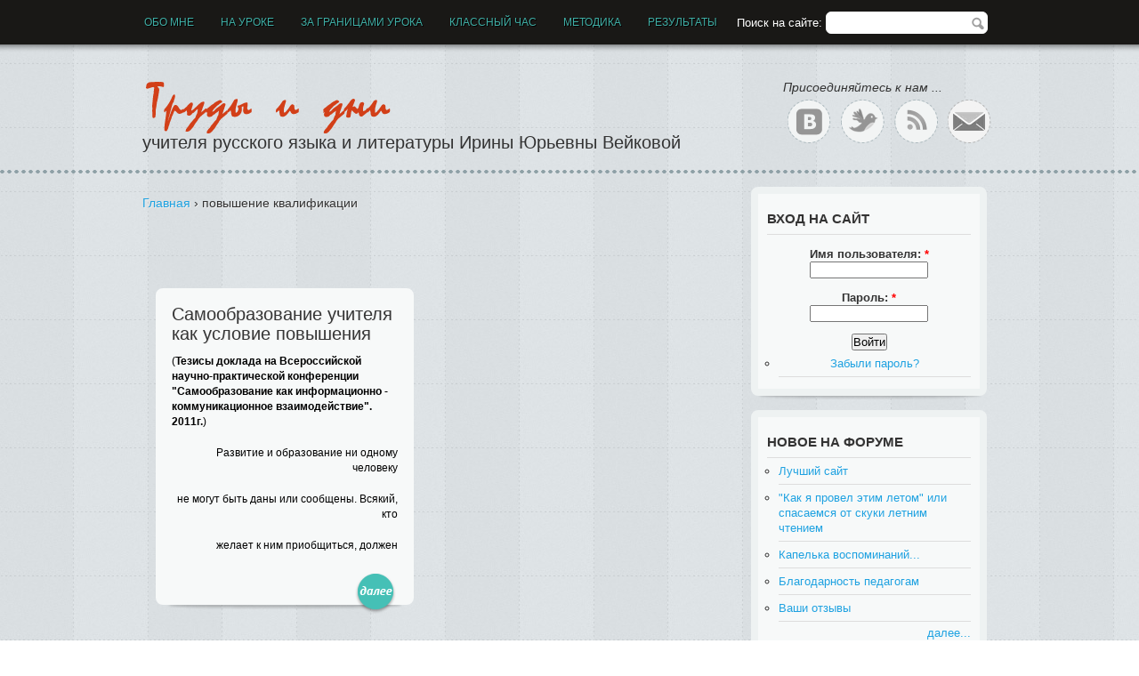

--- FILE ---
content_type: text/html; charset=utf-8
request_url: http://veykova.ru/tegi/povyshenie-kvalifikacii
body_size: 8250
content:
<!DOCTYPE html PUBLIC "-//W3C//DTD XHTML 1.0 Transitional//EN" "http://www.w3.org/TR/xhtml1/DTD/xhtml1-transitional.dtd">
<html xmlns="http://www.w3.org/1999/xhtml" lang="ru" xml:lang="ru" dir="ltr">

<head>
<meta http-equiv="Content-Type" content="text/html; charset=utf-8" />

<title>повышение квалификации | veykova.ru - портал учителя русского языка и литературы | Учебные программы, конспекты уроков по литературе и русскому языку, ответы на самые важные вопросы из учебных программ</title>
<meta http-equiv="Content-Type" content="text/html; charset=utf-8" />
<script type="text/javascript" src="https://apis.google.com/js/plusone.js"></script>
<link rel="alternate" type="application/rss+xml" title="RSS - повышение квалификации" href="/tegi/povyshenie-kvalifikacii/feed" />
<link rel="shortcut icon" href="/sites/all/themes/journalcrunch/favicon.ico" type="image/x-icon" />
<meta name="abstract" content="Портал учителя русского языка и литературы Вейковой Ирины Юрьевны, Великий Новгород" />
<meta name="keywords" content="учитель,сайт учителя,учебная программа,русский язык,уроки русского языка,литература,литературный портал,урок,уроки литературы,ответы по литературе,ответы по русскому языку" />
<meta name="copyright" content="Ирина Юрьевна Вейкова, 2011" />
<link rel="canonical" href="http://veykova.ru/tegi/povyshenie-kvalifikacii" />
<meta name="revisit-after" content="1 day" />
<link type="text/css" rel="stylesheet" media="all" href="/sites/default/files/css/css_daa84f4777637affb6e56a3c9e5bbbe7.css" />
<script type="text/javascript" src="/sites/default/files/js/js_2281c8cc6ad199a96abbbef5400e4e9f.jsmin.js"></script>
<script type="text/javascript">
<!--//--><![CDATA[//><!--
jQuery.extend(Drupal.settings, { "basePath": "/", "nice_menus_options": { "delay": "800", "speed": "normal" }, "ws_fl": { "width": 100, "height": "21" }, "ws_gpo": { "type": "medium", "counter": false }, "video_filter": { "url": { "ckeditor": "/admin/video_filter/dashboard/ckeditor" } } });
//--><!]]>
</script>

</head>

<body>
<!--LiveInternet counter--><noindex><script type="text/javascript"><!--
new Image().src = "//counter.yadro.ru/hit?r"+
escape(document.referrer)+((typeof(screen)=="undefined")?"":
";s"+screen.width+"*"+screen.height+"*"+(screen.colorDepth?
screen.colorDepth:screen.pixelDepth))+";u"+escape(document.URL)+
";"+Math.random();//--></script></noindex><!--/LiveInternet-->

<!-- for ADs -->
<!-- 
<div class="mainBannerWrapper">
    <div class="mainBanner">
        <a href="https://itunes.apple.com/app/id570951958"><img src="/sites/default/files/banner/tf_banner.jpg" alt="Turbofinger Arcade Racing for iOS"></a>
    </div>
</div>
 -->

<div id="mainWrapper">

    <!-- Wrapper. -->
    <div id="wrapper">

        <!-- Header. -->
        <div id="header">
        
            <div id="logo">
                <a href="/" title="veykova.ru - портал учителя русского языка и литературы"><img src="/sites/all/themes/journalcrunch/custom_logo.png" alt="veykova.ru - портал учителя русского языка и литературы" /></a>                <div id="mission"><div>
	учителя русского языка и литературы Ирины Юрьевны Вейковой</div>
</div>                            </div>
            
            <div id="topMenu">
               
                            <div id="header-region" class="clear-block"><div id="block-nice_menus-1" class="clear-block block block-nice_menus">
    <div class="blockInner">
                
          <div class="content"><ul class="nice-menu nice-menu-down" id="nice-menu-1"><li class="menu-504 menuparent menu-path-node-2 first  odd "><a href="/content/obo-mne" title="Обо мне">Обо мне</a><ul><li class="menu-1066 menu-path-node-16 first  odd "><a href="/content/lichnoe-delo" title="Обо мне - Личное дело">Личное дело</a></li>
<li class="menu-1072 menu-path-node-19 even "><a href="/content/intervyu" title="Обо мне - Интервью">Интервью</a></li>
<li class="menu-1068 menu-path-node-17 odd "><a href="/content/gramoty-diplomy" title="Обо мне - Грамоты, дипломы">Грамоты, дипломы</a></li>
<li class="menu-1071 menu-path-node-18 even "><a href="/content/moi-vypuskniki" title="Обо мне - Мои выпускники">Мои выпускники</a></li>
<li class="menu-1073 menu-path-node-20 odd "><a href="/content/fotoalbom" title="Обо мне - Фотоальбом">Фотоальбом</a></li>
<li class="menu-1559 menu-path-node-46 even  last "><a href="/content/videomaterialy" title="Обо мне - Видеоматериалы">Видеоматериалы</a></li>
</ul>
</li>
<li class="menu-829 menuparent menu-path-book-6 21 48 82 86 even "><a href="/book/na-uroke" title="На уроке">На уроке</a><ul><li class="menu-834 menuparent menu-path-book-6 21 first  odd "><a href="/book/na-uroke-russkiy-yazyk" title="На уроке - Русский язык">Русский язык</a><ul><li class="menu-1401 menu-path-book-21 first  odd "><a href="/book/russkiy-yazyk-dlya-uchenika" title="На уроке - Русский язык - Для ученика">Для ученика</a></li>
<li class="menu-1220 menu-path-book-6 even  last "><a href="/book/russkiy-yazyk-dlya-uchitelya" title="На уроке - Русский язык - Для учителя">Для учителя</a></li>
</ul>
</li>
<li class="menu-1442 menuparent menu-path-book-48 82 86 even  last "><a href="/book/na-uroke-literatura" title="На уроке - Литература">Литература</a><ul><li class="menu-1443 menu-path-book-48 first  odd "><a href="/book/literatura-dlya-uchenika" title="На уроке - Литература - Для ученика">Для ученика</a></li>
<li class="menu-1536 menu-path-book-86 82 even  last "><a href="/book/literatura-dlya-uchitelya" title="На уроке - Литература - Для учителя">Для учителя</a></li>
</ul>
</li>
</ul>
</li>
<li class="menu-830 menuparent menu-path-book-7 41 55 odd "><a href="/book/za-granicami-uroka" title="За границами урока">За границами урока</a><ul><li class="menu-839 menu-path-book-7 first  odd "><a href="/book/literaturnaya-gostinaya" title="За границами урока - Литературная гостиная">Литературная гостиная</a></li>
<li class="menu-1409 menu-path-node-41 even "><a href="/content/konkursy-po-russkomu-yazyku-i-literature" title="За границами урока - Конкурсы по русскому языку и литературе">Конкурсы по русскому языку и литературе</a></li>
<li class="menu-1454 menu-path-node-55 odd  last "><a href="/content/nauchnye-konferencii" title="За границами урока - Научные конференции">Научные конференции</a></li>
</ul>
</li>
<li class="menu-831 menuparent menu-path-book-9 even "><a href="/book/mezhdunarodnye-proekty" title="Классный час">Классный час</a><ul><li class="menu-890 menu-path-book-9 first  odd  last "><a href="/book/mezhdunarodnye-proekty" title="Классный час - Международные проекты">Международные проекты</a></li>
</ul>
</li>
<li class="menu-832 menuparent menu-path-book-11 odd "><a href="/book/metodicheskie-stati" title="Методика">Методика</a><ul><li class="menu-891 menu-path-book-11 first  odd  last "><a href="/book/metodicheskie-stati" title="Методика - Методические статьи">Методические статьи</a></li>
</ul>
</li>
<li class="menu-833 menuparent menu-path-node-14 even  last "><a href="/content/diplomy-uchashchihsya" title="Результаты">Результаты</a><ul><li class="menu-896 menu-path-node-14 first  odd  last "><a href="/content/diplomy-uchashchihsya" title="Результаты - Дипломы учащихся">Дипломы учащихся</a></li>
</ul>
</li>
</ul>
</div>
    </div>
</div>
</div>
                <!-- <ul class="links primary-links"><li class="menu-504 first"><a href="/content/obo-mne" title="Обо мне">Обо мне</a></li>
<li class="menu-829"><a href="/book/na-uroke" title="На уроке">На уроке</a></li>
<li class="menu-830"><a href="/book/za-granicami-uroka" title="За границами урока">За границами урока</a></li>
<li class="menu-831"><a href="/book/mezhdunarodnye-proekty" title="Классный час">Классный час</a></li>
<li class="menu-832"><a href="/book/metodicheskie-stati" title="Методика">Методика</a></li>
<li class="menu-833 last"><a href="/content/diplomy-uchashchihsya" title="Результаты">Результаты</a></li>
</ul> -->
                            
            </div>
            
            <div id="topSearch">
            <form action="/tegi/povyshenie-kvalifikacii"  accept-charset="UTF-8" method="post" id="search-theme-form">
<div><div id="search" class="container-inline">
  <div class="form-item" id="edit-search-theme-form-1-wrapper">
 <label for="edit-search-theme-form-1">Поиск на сайте: </label>
 <input type="text" maxlength="128" name="search_theme_form" id="edit-search-theme-form-1" size="15" value="" title="Введите искомые термины." class="form-text" />
</div>
<input type="submit" name="op" id="edit-submit-1" value="Найти"  class="form-submit" />
<input type="hidden" name="form_build_id" id="form-6uPe-NEtkYQzQbzvIPy2cWlVTTiTY9om4GdryOJSsv4" value="form-6uPe-NEtkYQzQbzvIPy2cWlVTTiTY9om4GdryOJSsv4"  />
<input type="hidden" name="form_id" id="edit-search-theme-form" value="search_theme_form"  />
</div>

</div></form>
            </div>
            
            <div id="topSocial">
                <div class="subscribe">Присоединяйтесь к нам ...</div>
                <ul>
                <li><a class="vkontakte" href="http://vk.com/irina_veykova" target="_blank" rel="nofollow" title="Присоединяйся к нам в VK!"></a></li>
                <!-- <li><a class="facebook" href="http://www.facebook.com/pages/Irina-Veykova/271896389514471" target="_blank" rel="nofollow" title="Присоединяйся к нам в Facebook!"></a></li> -->
                <li><a class="twitter" href="http://twitter.com/veykova" target="_blank" rel="nofollow" title="Следуй за нами в Twitter!"></a></li>
                <li><a class="rss" href="http://feeds.feedburner.com/veykova-ru" target="_blank" rel="nofollow" title="Подпишись на нашу ленту RSS!"></a></li>
                <li><a class="mail" href="http://feedburner.google.com/fb/a/mailverify?uri=veykova-ru&amp;loc=ru_RU" target="_blank" rel="nofollow" title="Подпишись на обновления по e-mail!"></a></li>
                <!--<li><a class="forum" href="/forum" title="Ждем вас на форуме!"></a></li>-->
                </ul>
            </div>
        
        </div><!-- EOF: #header -->
    
        <!-- Content. -->
        <div id="content">
        
                            <div id="colLeft">
                
                                          
                    <div class="breadcrumb"><a href="/">Главная</a> › повышение квалификации</div>
                    <!-- for ADs -->
                    <div class="centeredTop">
                        <script async src="//pagead2.googlesyndication.com/pagead/js/adsbygoogle.js"></script>
                        <!-- Блок над контентом -->
                        <ins class="adsbygoogle"
                             style="display:inline-block;width:468px;height:60px"
                             data-ad-client="ca-pub-8595578374681603"
                             data-ad-slot="8626772560"></ins>
                        <script>
                        (adsbygoogle = window.adsbygoogle || []).push({});
                        </script>
                    </div>

                    <div class="clear-block" style="clear:both;"></div>
            <!-- <div class="centeredMiddle"> for ADs </div> -->
    
<div id="node-53" class="node node-front  node-taxonomy">
    <div class="nodeInner">
                
        <h1><a href="/content/samoobrazovanie-uchitelya-kak-uslovie-povysheniya-kvalifikacii" title="Самообразование учителя как условие повышения квалификации">Самообразование учителя как условие повышения квалификации</a></h1>
        
        <div class="page_content clear-block">
        	<p>
	(<strong>Тезисы доклада на Всероссийской научно-практической конференции "Самообразование как информационно - коммуникационное взаимодействие". 2011г.</strong>)</p>
<p align="right">
	Развитие и образование ни одному человеку</p>
<p align="right">
	не могут быть даны или сообщены. Всякий, кто</p>
<p align="right">
	желает к ним приобщиться, должен достигнуть</p>
<p align="right">
	этого собственной деятельностью, собствен</p>
<p align="right">
	ными силами, собственным напряжением.</p>
<p align="right">
	Адольф Дистервег.</p>
        </div>
       
        <div class="clear-block" style="color: #888888; font-size: 11px; margin: 0; text-transform: uppercase;">
                        
			                
            <div class="links" style="display:inline;"><ul class="links inline"><li class="node_read_more first last"><a href="/content/samoobrazovanie-uchitelya-kak-uslovie-povysheniya-kvalifikacii" title="Переход к полной версии документа">Подробнее</a></li>
</ul></div>
            
                    </div>
    </div>
</div>

 

                    <!-- for ADs -->
                    <div class="centeredBottom">                    
                        <script async src="//pagead2.googlesyndication.com/pagead/js/adsbygoogle.js"></script>
                        <!-- Блок под контентом (двойной) -->
                        <ins class="adsbygoogle"
                             style="display:inline-block;width:300px;height:250px"
                             data-ad-client="ca-pub-8595578374681603"
                             data-ad-slot="3155603518"></ins>
                        <script>
                        (adsbygoogle = window.adsbygoogle || []).push({});
                        </script>                        
                        
                        <script async src="//pagead2.googlesyndication.com/pagead/js/adsbygoogle.js"></script>
                        <!-- Блок под контентом (двойной) -->
                        <ins class="adsbygoogle"
                             style="display:inline-block;width:300px;height:250px"
                             data-ad-client="ca-pub-8595578374681603"
                             data-ad-slot="3155603518"></ins>
                        <script>
                        (adsbygoogle = window.adsbygoogle || []).push({});
                        </script>
                    </div>

                    <a href="#" onClick="scroll(0,0); return false" title="Наверх" class="top_anchor">Наверх</a>            
                </div><!-- EOF: #main -->
                
                <div id="colRight">
                     
                    <div id="block-user-0" class="clear-block block block-user">
    <div class="blockInner">
                  <h2>Вход на сайт</h2>
                
          <div class="content"><form action="/tegi/povyshenie-kvalifikacii?destination=taxonomy%2Fterm%2F106"  accept-charset="UTF-8" method="post" id="user-login-form">
<div><div class="form-item" id="edit-name-wrapper">
 <label for="edit-name">Имя пользователя: <span class="form-required" title="Заполните это поле.">*</span></label>
 <input type="text" maxlength="60" name="name" id="edit-name" size="15" value="" class="form-text required" />
</div>
<div class="form-item" id="edit-pass-wrapper">
 <label for="edit-pass">Пароль: <span class="form-required" title="Заполните это поле.">*</span></label>
 <input type="password" name="pass" id="edit-pass"  maxlength="60"  size="15"  class="form-text required" />
</div>
<div class="hidden-captcha"><div class="captcha"><input type="hidden" name="captcha_sid" id="edit-captcha-sid" value="6643038"  />
<input type="hidden" name="captcha_token" id="edit-captcha-token" value="6cdb9c72e32f2283ca7ae981b54bae70"  />
<div class="form-item" id="edit-captcha-response-wrapper">
 <label for="edit-captcha-response">Enter your dog's name: </label>
 <input type="text" maxlength="128" name="captcha_response" id="edit-captcha-response" size="60" value="" class="form-text" />
</div>
</div></div><input type="submit" name="op" id="edit-submit" value="Войти"  class="form-submit" />
<div class="item-list"><ul><li class="first last"><a href="/user/password" title="Запросить новый пароль по электронной почте.">Забыли пароль?</a></li>
</ul></div><input type="hidden" name="form_build_id" id="form-ct5keh2jDUdHeGKc61_ZcWzO1wZjJvmZ2cDVAhlWOgU" value="form-ct5keh2jDUdHeGKc61_ZcWzO1wZjJvmZ2cDVAhlWOgU"  />
<input type="hidden" name="form_id" id="edit-user-login-block" value="user_login_block"  />

</div></form>
</div>
    </div>
</div>
<div id="block-forum-1" class="clear-block block block-forum">
    <div class="blockInner">
                  <h2>Новое на форуме</h2>
                
          <div class="content"><div class="item-list"><ul><li class="first"><a href="/forum/o-sayte/luchshiy-sayt" title="1 комментарий">Лучший сайт</a></li>
<li><a href="/forum/dialogi-o-yazyke-i-literature/kak-ya-provel-etim-letom-ili-spasaemsya-ot-skuki-letnim-chteniem">&quot;Как я провел этим летом&quot; или спасаемся от скуки летним чтением</a></li>
<li><a href="/forum/dialogi-o-raznom/kapelka-vospominaniy">Капелька воспоминаний...</a></li>
<li><a href="/forum/dialogi-o-raznom/blagodarnost-pedagogam" title="2 комментария">Благодарность педагогам</a></li>
<li class="last"><a href="/forum/o-sayte/vashi-otzyvy" title="41 комментарий">Ваши отзывы</a></li>
</ul></div><div class="more-link"><a href="/forum" title="Перейти на форум">далее...</a></div></div>
    </div>
</div>
<div id="block-statistics-0" class="clear-block block block-statistics">
    <div class="blockInner">
                  <h2>Популярное содержание</h2>
                
          <div class="content"><div class="item-list"><h3>Просмотры за всё время:</h3><ul><li class="first"><a href="/404">Ошибка 404</a></li>
<li><a href="/news/pozdravlyayu-vas-s-novym-2013-godom">Поздравляю вас с Новым, 2013, годом!</a></li>
<li><a href="/content/ege-po-russkomu-yazyku-chast-s-redaktiruem-i-ocenivaem-sochinenie">ЕГЭ по русскому языку часть С. Редактируем и оцениваем сочинение</a></li>
<li><a href="/content/analiz-ishodnogo-teksta-ege-po-russkomu-yazyku-chast-s-i-sozdanie-sochineniya-praktika-2">Анализ исходного текста (ЕГЭ по русскому языку часть С) и создание сочинения. Практика 2</a></li>
<li class="last"><a href="/content/spisok-knig-dlya-letnego-chteniya-7-klass">Список книг для летнего чтения. 7 класс</a></li>
</ul></div><br /><div class="item-list"><h3>Последние просмотры:</h3><ul><li class="first"><a href="/content/programma-kursa-11-klassa-russkiy-yazyk-nggolcova-2009g">Программа курса 11 класса. Русский язык. Н.Г.Гольцова 2009г.</a></li>
<li><a href="/content/ege-po-russkomu-yazyku-2011g-varianty-112-i-131-tekst-po-lihanovu">ЕГЭ по русскому языку 2011г. Варианты 112 и 131. Текст по А. Лиханову</a></li>
<li><a href="/content/izuchenie-poezii-osipa-mandelshtama-urok-ii-poet-i-vek-za-gremuchuyu-doblest-gryadushchih">Изучение поэзии Осипа Мандельштама. Урок II. Поэт и век. &quot;За гремучую доблесть грядущих веков...&quot;</a></li>
<li><a href="/news/learning-life-ucheba-dlya-zhizni">&quot;Learning for Life&quot; - Учёба для жизни</a></li>
<li class="last"><a href="/content/lichnoe-delo">Личное дело</a></li>
</ul></div></div>
    </div>
</div>
        
                </div><!-- EOF: #sidebar -->
             
        </div><!-- EOF: #content -->
        
    </div><!-- EOF: #wrapper -->
    
    <!-- Footer -->
    <div id="footer">
            
        <div id="footerInner">
        
            <div class="blockFooter">
                <div id="block-menu-primary-links" class="clear-block block block-menu">
    <div class="blockInner">
                  <h2>Главное</h2>
                
          <div class="content"><ul class="menu"><li class="collapsed first"><a href="/content/obo-mne" title="Обо мне">Обо мне</a></li>
<li class="collapsed"><a href="/book/na-uroke" title="На уроке">На уроке</a></li>
<li class="collapsed"><a href="/book/za-granicami-uroka" title="За границами урока">За границами урока</a></li>
<li class="collapsed"><a href="/book/mezhdunarodnye-proekty" title="Классный час">Классный час</a></li>
<li class="collapsed"><a href="/book/metodicheskie-stati" title="Методика">Методика</a></li>
<li class="collapsed last"><a href="/content/diplomy-uchashchihsya" title="Результаты">Результаты</a></li>
</ul></div>
    </div>
</div>
            </div>
            
            <div class="blockFooter">
                <div id="block-menu-secondary-links" class="clear-block block block-menu">
    <div class="blockInner">
                  <h2>Дополнительно</h2>
                
          <div class="content"><ul class="menu"><li class="leaf first"><a href="/news" title="Новости">Новости</a></li>
<li class="leaf"><a href="/content/koncepciya-sayta" title="Концепция сайта">Концепция сайта</a></li>
<li class="leaf"><a href="/content/faq-ili-chasto-zadavaemye-voprosy" title="F.A.Q. или часто задаваемые вопросы">Часто задаваемые вопросы</a></li>
<li class="leaf"><a href="/content/druzya-sayta" title="Друзья сайта">Друзья сайта</a></li>
<li class="leaf"><a href="/sitemap" title="Карта сайта">Карта сайта</a></li>
<li class="leaf last"><a href="/forum" title="Форум">Форум</a></li>
</ul></div>
    </div>
</div>
            </div>
            
            <div class="blockFooter">
                <div id="block-block-1" class="clear-block block block-block">
    <div class="blockInner">
                  <h2>Другие ресурсы</h2>
                
          <div class="content"><ul class="menu">
<li>
		<a href="http://www.gymn1-vnovgorod.ru" target="_blank" title="&quot;Первая университетская гимназия им. академика В.В.Сороки&quot; Великий Новгород" rel="nofollow">Первая университетская гимназия им. академика В.В.Сороки</a></li>
<li>
		<a href="http://method.rcde.nov.ru/item.asp?id=500004710" target="_blank" title="НИРО Хранилище методических материалов" rel="nofollow">НИРО: Хранилище методических материалов</a></li>
<li>
		<a href="http://www.ug.ru/archive/27052" target="_blank" title="Учительская газета &quot;Что означает &quot;погода сильная&quot;?" rel="nofollow">Учительская газета: &quot;Что означает &quot;погода сильная&quot;?</a></li>
<li>
		<a href="http://www.gymn1-vnovgorod.ru/DswMedia/ved06specobr.pdf" target="_blank" title="Интервью &quot;Будь собой. Прочие роли уже заняты&quot;" rel="nofollow">Интервью: &quot;Будь собой. Прочие роли уже заняты&quot;</a></li>
<li>
		<a href="http://novved.ru/obshchestvo/15229-usloviya-uspekha.html" target="_blank" title="Интервью &quot;Условия успеха&quot;" rel="nofollow">Интервью: &quot;Условия успеха&quot;</a></li>
</ul>
</div>
    </div>
</div>
            </div>
            
            <div class="blockFooter">
                <div id="block-tagadelic-2" class="clear-block block block-tagadelic">
    <div class="blockInner">
                  <h2>Облако тэгов</h2>
                
          <div class="content"><a href="/tegi/9yy-klass" class="tagadelic level3" rel="tag" title="">9ый класс</a> 
<a href="/tegi/11yy-klass" class="tagadelic level4" rel="tag" title="">11ый класс</a> 
<a href="/tegi/velikiy-novgorod" class="tagadelic level1" rel="tag" title="">Великий Новгород</a> 
<a href="/tegi/ege-chast-s" class="tagadelic level6" rel="tag" title="">ЕГЭ часть С</a> 
<a href="/stati/osip-mandelshtam" class="tagadelic level2" rel="tag" title="">Осип Мандельштам</a> 
<a href="/tegi/analiz-ishodnogo-teksta" class="tagadelic level2" rel="tag" title="">анализ исходного текста</a> 
<a href="/tegi/galereya" class="tagadelic level2" rel="tag" title="">галерея</a> 
<a href="/tegi/letnee-chtenie" class="tagadelic level1" rel="tag" title="">летнее чтение</a> 
<a href="/stati/literatura" class="tagadelic level3" rel="tag" title="">литература</a> 
<a href="/tegi/poziciya-avtora" class="tagadelic level5" rel="tag" title="">позиция автора</a> 
<a href="/tegi/russkiy-yazyk" class="tagadelic level6" rel="tag" title="">русский язык</a> 
<a href="/tegi/tematicheskoe-planirovanie" class="tagadelic level1" rel="tag" title="">тематическое планирование</a> 
<div class='more-link'><a href="/tagadelic/chunk/2">Мета теги</a></div></div>
    </div>
</div>
<div id="block-user-3" class="clear-block block block-user">
    <div class="blockInner">
                  <h2>Сейчас на сайте</h2>
                
          <div class="content"><em>0 пользователей</em> и <em>0 гостей</em>.</div>
    </div>
</div>
            </div>
            
            <div id="footer-message">
                <div>
	<ul>
		<li>
			&copy; Ирина Юрьевна Вейкова, 2011-2018</li>
		<li>
			При цитировании материалов ссылка на сайт обязательна</li>
		<li>
			Разработано <a href="http://gibstudio.com" target="_blank">&quot;Genie in a Bottle&quot;</a></li>
	</ul>
</div>
                <div class="counters">
                    <!-- HotLog -->
                    <a href="http://click.hotlog.ru/?2153278" target="_blank" rel="nofollow"><img
                    src="http://hit38.hotlog.ru/cgi-bin/hotlog/count?s=2153278&im=68" style="border:0" width="88" height="31" alt="HotLog"></a>
                    <!-- /HotLog -->
                    <!-- begin of Top100 code -->
                    <a href="http://top100.rambler.ru/navi/2472180/" target="_blank" rel="nofollow">
                    <img src="http://counter.rambler.ru/top100.cnt?2472180" alt="Rambler's Top100" style="border:0" /></a>
                    <!-- end of Top100 code -->
                    <!--LiveInternet logo--><a href="http://www.liveinternet.ru/click"
                    target="_blank" rel="nofollow"><img src="/sites/all/themes/journalcrunch/images/logo_li.png"
                    title="LiveInternet" alt="LiveInternet" style="border:0" width="31" height="31"/></a><!--/LiveInternet-->
                    <!-- Rating@Mail.ru counter -->
                    <a href="http://top.mail.ru/jump?from=2042647" target="_blank" rel="nofollow">
                    <img src="http://db.c2.bf.a1.top.mail.ru/counter?id=2042647;t=57" style="border:0;" height="31" width="88" alt="Рейтинг@Mail.ru" /></a>
                    <!-- //Rating@Mail.ru counter -->
                    <a href="http://feeds.feedburner.com/veykova-ru" target="_blank" rel="nofollow"><img src="http://feeds.feedburner.com/~fc/veykova-ru?bg=99CCFF&amp;fg=444444&amp;anim=1" height="26" width="88" style="border:0" alt="Feedburner" title="Подпишись на нашу ленту RSS!" /></a>
                </div>
            </div>
        
        </div>

    </div><!-- EOF: #footer -->

</div>
<!-- Yandex.Metrika counter -->
<div style="display:none;"><script type="text/javascript">
(function(w, c) {
    (w[c] = w[c] || []).push(function() {
        try {
            w.yaCounter6605344 = new Ya.Metrika({id:6605344,
                    clickmap:true,
                    trackLinks:true,
                    accurateTrackBounce:true});
        }
        catch(e) { }
    });
})(window, 'yandex_metrika_callbacks');
</script></div>
<script src="//mc.yandex.ru/metrika/watch.js" type="text/javascript" defer="defer"></script>
<noscript><div><img src="//mc.yandex.ru/watch/6605344" style="position:absolute; left:-9999px;" alt="Yandex" /></div></noscript>
<!-- /Yandex.Metrika counter -->
</body>
</html>

--- FILE ---
content_type: text/html; charset=utf-8
request_url: https://www.google.com/recaptcha/api2/aframe
body_size: 267
content:
<!DOCTYPE HTML><html><head><meta http-equiv="content-type" content="text/html; charset=UTF-8"></head><body><script nonce="5Ryw0g3ormerFazO_dKVSQ">/** Anti-fraud and anti-abuse applications only. See google.com/recaptcha */ try{var clients={'sodar':'https://pagead2.googlesyndication.com/pagead/sodar?'};window.addEventListener("message",function(a){try{if(a.source===window.parent){var b=JSON.parse(a.data);var c=clients[b['id']];if(c){var d=document.createElement('img');d.src=c+b['params']+'&rc='+(localStorage.getItem("rc::a")?sessionStorage.getItem("rc::b"):"");window.document.body.appendChild(d);sessionStorage.setItem("rc::e",parseInt(sessionStorage.getItem("rc::e")||0)+1);localStorage.setItem("rc::h",'1764568755242');}}}catch(b){}});window.parent.postMessage("_grecaptcha_ready", "*");}catch(b){}</script></body></html>

--- FILE ---
content_type: text/css
request_url: http://veykova.ru/sites/default/files/css/css_daa84f4777637affb6e56a3c9e5bbbe7.css
body_size: 10972
content:

.book-navigation .menu{border-top:1px solid #888;padding:1em 0 0 3em;}.book-navigation .page-links{border-top:1px solid #888;border-bottom:1px solid #888;text-align:center;padding:0.5em;}.book-navigation .page-previous{text-align:left;width:42%;display:block;float:left;}.book-navigation .page-up{margin:0 5%;width:4%;display:block;float:left;}.book-navigation .page-next{text-align:right;width:42%;display:block;float:right;}#book-outline{min-width:56em;}.book-outline-form .form-item{margin-top:0;margin-bottom:0;}#edit-book-bid-wrapper .description{clear:both;}#book-admin-edit select{margin-right:24px;}#book-admin-edit select.progress-disabled{margin-right:0;}#book-admin-edit tr.ahah-new-content{background-color:#ffd;}#book-admin-edit .form-item{float:left;}

.node-unpublished{background-color:#fff4f4;}.preview .node{background-color:#ffffea;}#node-admin-filter ul{list-style-type:none;padding:0;margin:0;width:100%;}#node-admin-buttons{float:left;margin-left:0.5em;clear:right;}td.revision-current{background:#ffc;}.node-form .form-text{display:block;width:95%;}.node-form .container-inline .form-text{display:inline;width:auto;}.node-form .standard{clear:both;}.node-form textarea{display:block;width:95%;}.node-form .attachments fieldset{float:none;display:block;}.terms-inline{display:inline;}

.poll .bar{height:1em;margin:1px 0;background-color:#ddd;}.poll .bar .foreground{background-color:#000;height:1em;float:left;}.poll .links{text-align:center;}.poll .percent{text-align:right;}.poll .total{text-align:center;}.poll .vote-form{text-align:center;}.poll .vote-form .choices{text-align:left;margin:0 auto;display:table;}.poll .vote-form .choices .title{font-weight:bold;}.node-form #edit-poll-more{margin:0;}td.poll-chtext{width:80%;}td.poll-chvotes .form-text{width:85%;}


fieldset{margin-bottom:1em;padding:.5em;}form{margin:0;padding:0;}hr{height:1px;border:1px solid gray;}img{border:0;}table{border-collapse:collapse;}th{text-align:left;padding-right:1em;border-bottom:3px solid #ccc;}.clear-block:after{content:".";display:block;height:0;clear:both;visibility:hidden;}.clear-block{display:inline-block;}/*_\*/
* html .clear-block{height:1%;}.clear-block{display:block;}/* End hide from IE-mac */



body.drag{cursor:move;}th.active img{display:inline;}tr.even,tr.odd{background-color:#eee;border-bottom:1px solid #ccc;padding:0.1em 0.6em;}tr.drag{background-color:#fffff0;}tr.drag-previous{background-color:#ffd;}td.active{background-color:#ddd;}td.checkbox,th.checkbox{text-align:center;}tbody{border-top:1px solid #ccc;}tbody th{border-bottom:1px solid #ccc;}thead th{text-align:left;padding-right:1em;border-bottom:3px solid #ccc;}.breadcrumb{padding-bottom:.5em}div.indentation{width:20px;height:1.7em;margin:-0.4em 0.2em -0.4em -0.4em;padding:0.42em 0 0.42em 0.6em;float:left;}div.tree-child{background:url(/misc/tree.png) no-repeat 11px center;}div.tree-child-last{background:url(/misc/tree-bottom.png) no-repeat 11px center;}div.tree-child-horizontal{background:url(/misc/tree.png) no-repeat -11px center;}.error{color:#e55;}div.error{border:1px solid #d77;}div.error,tr.error{background:#fcc;color:#200;padding:2px;}.warning{color:#e09010;}div.warning{border:1px solid #f0c020;}div.warning,tr.warning{background:#ffd;color:#220;padding:2px;}.ok{color:#008000;}div.ok{border:1px solid #00aa00;}div.ok,tr.ok{background:#dfd;color:#020;padding:2px;}.item-list .icon{color:#555;float:right;padding-left:0.25em;clear:right;}.item-list .title{font-weight:bold;}.item-list ul{margin:0 0 0.75em 0;padding:0;}.item-list ul li{margin:0 0 0.25em 1.5em;padding:0;list-style:disc;}ol.task-list li.active{font-weight:bold;}.form-item{margin-top:1em;margin-bottom:1em;}tr.odd .form-item,tr.even .form-item{margin-top:0;margin-bottom:0;white-space:nowrap;}tr.merge-down,tr.merge-down td,tr.merge-down th{border-bottom-width:0 !important;}tr.merge-up,tr.merge-up td,tr.merge-up th{border-top-width:0 !important;}.form-item input.error,.form-item textarea.error,.form-item select.error{border:2px solid red;}.form-item .description{font-size:0.85em;}.form-item label{display:block;font-weight:bold;}.form-item label.option{display:inline;font-weight:normal;}.form-checkboxes,.form-radios{margin:1em 0;}.form-checkboxes .form-item,.form-radios .form-item{margin-top:0.4em;margin-bottom:0.4em;}.marker,.form-required{color:#f00;}.more-link{text-align:right;}.more-help-link{font-size:0.85em;text-align:right;}.nowrap{white-space:nowrap;}.item-list .pager{clear:both;text-align:center;}.item-list .pager li{background-image:none;display:inline;list-style-type:none;padding:0.5em;}.pager-current{font-weight:bold;}.tips{margin-top:0;margin-bottom:0;padding-top:0;padding-bottom:0;font-size:0.9em;}dl.multiselect dd.b,dl.multiselect dd.b .form-item,dl.multiselect dd.b select{font-family:inherit;font-size:inherit;width:14em;}dl.multiselect dd.a,dl.multiselect dd.a .form-item{width:10em;}dl.multiselect dt,dl.multiselect dd{float:left;line-height:1.75em;padding:0;margin:0 1em 0 0;}dl.multiselect .form-item{height:1.75em;margin:0;}.container-inline div,.container-inline label{display:inline;}ul.primary{border-collapse:collapse;padding:0 0 0 1em;white-space:nowrap;list-style:none;margin:5px;height:auto;line-height:normal;border-bottom:1px solid #bbb;}ul.primary li{display:inline;}ul.primary li a{background-color:#ddd;border-color:#bbb;border-width:1px;border-style:solid solid none solid;height:auto;margin-right:0.5em;padding:0 1em;text-decoration:none;}ul.primary li.active a{background-color:#fff;border:1px solid #bbb;border-bottom:#fff 1px solid;}ul.primary li a:hover{background-color:#eee;border-color:#ccc;border-bottom-color:#eee;}ul.secondary{border-bottom:1px solid #bbb;padding:0.5em 1em;margin:5px;}ul.secondary li{display:inline;padding:0 1em;border-right:1px solid #ccc;}ul.secondary a{padding:0;text-decoration:none;}ul.secondary a.active{border-bottom:4px solid #999;}#autocomplete{position:absolute;border:1px solid;overflow:hidden;z-index:100;}#autocomplete ul{margin:0;padding:0;list-style:none;}#autocomplete li{background:#fff;color:#000;white-space:pre;cursor:default;}#autocomplete li.selected{background:#0072b9;color:#fff;}html.js input.form-autocomplete{background-image:url(/misc/throbber.gif);background-repeat:no-repeat;background-position:100% 2px;}html.js input.throbbing{background-position:100% -18px;}html.js fieldset.collapsed{border-bottom-width:0;border-left-width:0;border-right-width:0;margin-bottom:0;height:1em;}html.js fieldset.collapsed *{display:none;}html.js fieldset.collapsed legend{display:block;}html.js fieldset.collapsible legend a{padding-left:15px;background:url(/misc/menu-expanded.png) 5px 75% no-repeat;}html.js fieldset.collapsed legend a{background-image:url(/misc/menu-collapsed.png);background-position:5px 50%;}* html.js fieldset.collapsed legend,* html.js fieldset.collapsed legend *,* html.js fieldset.collapsed table *{display:inline;}html.js fieldset.collapsible{position:relative;}html.js fieldset.collapsible legend a{display:block;}html.js fieldset.collapsible .fieldset-wrapper{overflow:auto;}.resizable-textarea{width:95%;}.resizable-textarea .grippie{height:9px;overflow:hidden;background:#eee url(/misc/grippie.png) no-repeat center 2px;border:1px solid #ddd;border-top-width:0;cursor:s-resize;}html.js .resizable-textarea textarea{margin-bottom:0;width:100%;display:block;}.draggable a.tabledrag-handle{cursor:move;float:left;height:1.7em;margin:-0.4em 0 -0.4em -0.5em;padding:0.42em 1.5em 0.42em 0.5em;text-decoration:none;}a.tabledrag-handle:hover{text-decoration:none;}a.tabledrag-handle .handle{margin-top:4px;height:13px;width:13px;background:url(/misc/draggable.png) no-repeat 0 0;}a.tabledrag-handle-hover .handle{background-position:0 -20px;}.joined + .grippie{height:5px;background-position:center 1px;margin-bottom:-2px;}.teaser-checkbox{padding-top:1px;}div.teaser-button-wrapper{float:right;padding-right:5%;margin:0;}.teaser-checkbox div.form-item{float:right;margin:0 5% 0 0;padding:0;}textarea.teaser{display:none;}html.js .no-js{display:none;}.progress{font-weight:bold;}.progress .bar{background:#fff url(/misc/progress.gif);border:1px solid #00375a;height:1.5em;margin:0 0.2em;}.progress .filled{background:#0072b9;height:1em;border-bottom:0.5em solid #004a73;width:0%;}.progress .percentage{float:right;}.progress-disabled{float:left;}.ahah-progress{float:left;}.ahah-progress .throbber{width:15px;height:15px;margin:2px;background:transparent url(/misc/throbber.gif) no-repeat 0px -18px;float:left;}tr .ahah-progress .throbber{margin:0 2px;}.ahah-progress-bar{width:16em;}#first-time strong{display:block;padding:1.5em 0 .5em;}tr.selected td{background:#ffc;}table.sticky-header{margin-top:0;background:#fff;}#clean-url.install{display:none;}html.js .js-hide{display:none;}#system-modules div.incompatible{font-weight:bold;}#system-themes-form div.incompatible{font-weight:bold;}span.password-strength{visibility:hidden;}input.password-field{margin-right:10px;}div.password-description{padding:0 2px;margin:4px 0 0 0;font-size:0.85em;max-width:500px;}div.password-description ul{margin-bottom:0;}.password-parent{margin:0 0 0 0;}input.password-confirm{margin-right:10px;}.confirm-parent{margin:5px 0 0 0;}span.password-confirm{visibility:hidden;}span.password-confirm span{font-weight:normal;}

ul.menu{list-style:none;border:none;text-align:left;}ul.menu li{margin:0 0 0 0.5em;}li.expanded{list-style-type:circle;list-style-image:url(/misc/menu-expanded.png);padding:0.2em 0.5em 0 0;margin:0;}li.collapsed{list-style-type:disc;list-style-image:url(/misc/menu-collapsed.png);padding:0.2em 0.5em 0 0;margin:0;}li.leaf{list-style-type:square;list-style-image:url(/misc/menu-leaf.png);padding:0.2em 0.5em 0 0;margin:0;}li a.active{color:#000;}td.menu-disabled{background:#ccc;}ul.links{margin:0;padding:0;}ul.links.inline{display:inline;}ul.links li{display:inline;list-style-type:none;padding:0 0.5em;}.block ul{margin:0;padding:0 0 0.25em 1em;}

#permissions td.module{font-weight:bold;}#permissions td.permission{padding-left:1.5em;}#access-rules .access-type,#access-rules .rule-type{margin-right:1em;float:left;}#access-rules .access-type .form-item,#access-rules .rule-type .form-item{margin-top:0;}#access-rules .mask{clear:both;}#user-login-form{text-align:center;}#user-admin-filter ul{list-style-type:none;padding:0;margin:0;width:100%;}#user-admin-buttons{float:left;margin-left:0.5em;clear:right;}#user-admin-settings fieldset .description{font-size:0.85em;padding-bottom:.5em;}.profile{clear:both;margin:1em 0;}.profile .picture{float:right;margin:0 1em 1em 0;}.profile h3{border-bottom:1px solid #ccc;}.profile dl{margin:0 0 1.5em 0;}.profile dt{margin:0 0 0.2em 0;font-weight:bold;}.profile dd{margin:0 0 1em 0;}



.field .field-label,.field .field-label-inline,.field .field-label-inline-first{font-weight:bold;}.field .field-label-inline,.field .field-label-inline-first{display:inline;}.field .field-label-inline{visibility:hidden;}.node-form .content-multiple-table td.content-multiple-drag{width:30px;padding-right:0;}.node-form .content-multiple-table td.content-multiple-drag a.tabledrag-handle{padding-right:.5em;}.node-form .content-add-more .form-submit{margin:0;}.node-form .number{display:inline;width:auto;}.node-form .text{width:auto;}.form-item #autocomplete .reference-autocomplete{white-space:normal;}.form-item #autocomplete .reference-autocomplete label{display:inline;font-weight:normal;}#content-field-overview-form .advanced-help-link,#content-display-overview-form .advanced-help-link{margin:4px 4px 0 0;}#content-field-overview-form .label-group,#content-display-overview-form .label-group,#content-copy-export-form .label-group{font-weight:bold;}table#content-field-overview .label-add-new-field,table#content-field-overview .label-add-existing-field,table#content-field-overview .label-add-new-group{float:left;}table#content-field-overview tr.content-add-new .tabledrag-changed{display:none;}table#content-field-overview tr.content-add-new .description{margin-bottom:0;}table#content-field-overview .content-new{font-weight:bold;padding-bottom:.5em;}.advanced-help-topic h3,.advanced-help-topic h4,.advanced-help-topic h5,.advanced-help-topic h6{margin:1em 0 .5em 0;}.advanced-help-topic dd{margin-bottom:.5em;}.advanced-help-topic span.code{background-color:#EDF1F3;font-family:"Bitstream Vera Sans Mono",Monaco,"Lucida Console",monospace;font-size:0.9em;padding:1px;}.advanced-help-topic .content-border{border:1px solid #AAA}


.rteindent1{margin-left:40px;}.rteindent2{margin-left:80px;}.rteindent3{margin-left:120px;}.rteindent4{margin-left:160px;}.rteleft{text-align:left;}.rteright{text-align:right;}.rtecenter{text-align:center;}.rtejustify{text-align:justify;}.ibimage_left{float:left;}.ibimage_right{float:right;}table.cke_editor fieldset{padding:0 !important;}.cke_editor{display:table !important;}.cke_editor,#ie#bug{display:inline-table !important;}.cke_panel_listItem{background-image:none;padding-left:0;}tbody{border:0;}form#ckeditor-admin-profile-form textarea#edit-toolbar,form#ckeditor-admin-global-profile-form textarea#edit-toolbar{display:none;}form#ckeditor-admin-profile-form #edit-toolbar + .grippie,form#ckeditor-admin-global-profile-form #edit-toolbar + .grippie{display:none;}div.sortableList{cursor:n-resize;}div.widthMarker{height:20px;border-top:1px dashed #CCC;margin:10px 0px 0px 1px;padding-left:1px;text-align:center;}div.sortableList.group{margin:20px 0px 0px 0px;}div.sortableList div.sortableListDiv{height:30px;margin-bottom:3px;width:900px;}div.sortableList div.sortableListDiv span.sortableListSpan{background-color:#F0F0EE;height:30px;border-right:1px dashed #CCC;display:block;}div.sortableList div.sortableListDiv span.sortableListSpan ul{background:none;width:900px;white-space:nowrap;border:1px solid #CCC;list-style:none;margin:0px;padding:0px 0px 0px 1px;height:30px;}div.sortableList div.sortableListDiv span.sortableListSpan ul li{background:none;list-style:none;cursor:move;height:18px;min-width:18px;padding:2px;}div.sortableList div.sortableListDiv span.sortableListSpan ul li.group{min-width:5px;padding-left:2px;}div.sortableList div.sortableListDiv span.sortableListSpan ul li img{border:0;padding:0;margin:0}li.sortableItem{position:relative;float:left;margin:3px 1px 1px 0px;border:1px solid #CCC;background-color:#F0F0EE;z-index:99;}fieldset#edit-appearance div#groupLayout,div#allButtons{border:0;padding:0 0 0 0;margin:1em 0;overflow:auto;}.cke_browser_ie .cke_panel_block{overflow:hidden !important;}

.container-inline-date{width:auto;clear:both;display:inline-block;vertical-align:top;margin-right:0.5em;}.container-inline-date .form-item{float:none;padding:0;margin:0;}.container-inline-date .form-item .form-item{float:left;}.container-inline-date .form-item,.container-inline-date .form-item input{width:auto;}.container-inline-date .description{clear:both;}.container-inline-date .form-item input,.container-inline-date .form-item select,.container-inline-date .form-item option{margin-right:5px;}.container-inline-date .date-spacer{margin-left:-5px;}.views-right-60 .container-inline-date div{padding:0;margin:0;}.container-inline-date .date-timezone .form-item{float:none;width:auto;clear:both;}#calendar_div,#calendar_div td,#calendar_div th{margin:0;padding:0;}#calendar_div,.calendar_control,.calendar_links,.calendar_header,.calendar{width:185px;border-collapse:separate;margin:0;}.calendar td{padding:0;}span.date-display-single{}span.date-display-start{}span.date-display-end{}span.date-display-separator{}.date-repeat-input{float:left;width:auto;margin-right:5px;}.date-repeat-input select{min-width:7em;}.date-repeat fieldset{clear:both;float:none;}.date-views-filter-wrapper{min-width:250px;}.date-views-filter input{float:left !important;margin-right:2px !important;padding:0 !important;width:12em;min-width:12em;}.date-nav{width:100%;}.date-nav div.date-prev{text-align:left;width:24%;float:left;}.date-nav div.date-next{text-align:right;width:24%;float:right;}.date-nav div.date-heading{text-align:center;width:50%;float:left;}.date-nav div.date-heading h3{margin:0;padding:0;}.date-clear{float:none;clear:both;display:block;}.date-clear-block{float:none;width:auto;clear:both;}.date-clear-block:after{content:" ";display:block;height:0;clear:both;visibility:hidden;}.date-clear-block{display:inline-block;}/*_\*/ 	 
 * html .date-clear-block{height:1%;}.date-clear-block{display:block;}/* End hide from IE-mac */

.date-container .date-format-delete{margin-top:1.8em;margin-left:1.5em;float:left;}.date-container .date-format-name{float:left;}.date-container .date-format-type{float:left;padding-left:10px;}.date-container .select-container{clear:left;float:left;}div.date-calendar-day{line-height:1;width:40px;float:left;margin:6px 10px 0 0;background:#F3F3F3;border-top:1px solid #eee;border-left:1px solid #eee;border-right:1px solid #bbb;border-bottom:1px solid #bbb;color:#999;text-align:center;font-family:Georgia,Arial,Verdana,sans;}div.date-calendar-day span{display:block;text-align:center;}div.date-calendar-day span.month{font-size:.9em;background-color:#B5BEBE;color:white;padding:2px;text-transform:uppercase;}div.date-calendar-day span.day{font-weight:bold;font-size:2em;}div.date-calendar-day span.year{font-size:.9em;padding:2px;}



.filefield-icon{margin:0 2px 0 0;}.filefield-element{margin:1em 0;white-space:normal;}.filefield-element .widget-preview{float:left;padding:0 10px 0 0;margin:0 10px 0 0;border-width:0 1px 0 0;border-style:solid;border-color:#CCC;max-width:30%;}.filefield-element .widget-edit{float:left;max-width:70%;}.filefield-element .filefield-preview{width:16em;overflow:hidden;}.filefield-element .widget-edit .form-item{margin:0 0 1em 0;}.filefield-element input.form-submit,.filefield-element input.form-file{margin:0;}.filefield-element input.progress-disabled{float:none;display:inline;}.filefield-element div.ahah-progress,.filefield-element div.throbber{display:inline;float:none;padding:1px 13px 2px 3px;}.filefield-element div.ahah-progress-bar{display:none;margin-top:4px;width:28em;padding:0;}.filefield-element div.ahah-progress-bar div.bar{margin:0;}
.hidden-captcha,.container-inline div.hidden-captcha{display:none;}




.block-nice_menus{line-height:normal;z-index:10;}ul.nice-menu,ul.nice-menu ul{z-index:5;position:relative;}ul.nice-menu li{position:relative;}ul.nice-menu a{display:block;}ul.nice-menu ul,#header-region ul.nice-menu ul{position:absolute;visibility:hidden;}ul.nice-menu li.over ul{visibility:visible;}ul.nice-menu ul li{display:block;}ul.nice-menu:after{content:".";display:block;height:0;clear:both;visibility:hidden;}ul.nice-menu li:hover ul,ul.nice-menu li.menuparent li:hover ul,ul.nice-menu li.menuparent li.menuparent li:hover ul,ul.nice-menu li.menuparent li.menuparent li.menuparent li:hover ul,ul.nice-menu li.over ul,ul.nice-menu li.menuparent li.over ul,ul.nice-menu li.menuparent li.menuparent li.over ul,ul.nice-menu li.menuparent li.menuparent li.menuparent li.over ul,#header-region ul.nice-menu li:hover ul,#header-region ul.nice-menu li.menuparent li:hover ul,#header-region ul.nice-menu li.menuparent li.menuparent li:hover ul,#header-region ul.nice-menu li.over ul,#header-region ul.nice-menu li.menuparent li.over ul,#header-region ul.nice-menu li.menuparent li.menuparent li.over ul{visibility:visible;}ul.nice-menu li:hover ul ul,ul.nice-menu li:hover ul ul ul,ul.nice-menu li:hover li:hover ul ul,ul.nice-menu li:hover li:hover ul ul ul,ul.nice-menu li:hover li:hover li:hover ul ul,ul.nice-menu li:hover li:hover li:hover ul ul ul,ul.nice-menu li.over ul ul,ul.nice-menu li.over ul ul ul,ul.nice-menu li.over li.over ul ul,ul.nice-menu li.over li.over ul ul ul,ul.nice-menu li.over li.over li.over ul ul,ul.nice-menu li.over li.over li.over ul ul ul,#header-region ul.nice-menu li:hover ul ul,#header-region ul.nice-menu li:hover ul ul ul,#header-region ul.nice-menu li:hover li:hover ul ul,#header-region ul.nice-menu li:hover li:hover ul ul ul,#header-region ul.nice-menu li:hover li:hover li:hover ul ul,#header-region ul.nice-menu li:hover li:hover li:hover ul ul ul,#header-region ul.nice-menu li.over ul ul,#header-region ul.nice-menu li.over ul ul ul,#header-region ul.nice-menu li.over li.over ul ul,#header-region ul.nice-menu li.over li.over ul ul ul,#header-region ul.nice-menu li.over li.over li.over ul ul,#header-region ul.nice-menu li.over li.over li.over ul ul ul{visibility:hidden;}ul.nice-menu li.menuparent ul,#header-region ul.nice-menu li.menuparent ul{overflow:visible !important;}ul.nice-menu li.menuparent ul iframe,#header-region ul.nice-menu li.menuparent ul iframe{display:none;display:block;position:absolute;top:0;left:0;z-index:-1;filter:mask();width:20px;height:20px;}
ul.nice-menu,ul.nice-menu ul{list-style:none;padding:0;margin:0;}ul.nice-menu li > ul{top:50px;left:-1px;border:0;margin-right:0;}ul.nice-menu li > ul  ul{top:10px;left:170px;border:0;margin-right:0;}ul.nice-menu li{display:block;float:left;color:#ccc;text-transform:none;padding:0;}ul.nice-menu li a{height:32px;color:#3FAEA5;padding:18px 15px 0;text-transform:uppercase;font-size:12px;}ul.nice-menu li a:hover,ul.nice-menu li a.selected,ul.nice-menu li a.active{text-decoration:none;background:url(/sites/all/themes/journalcrunch/images/bk_topmenu_hover.jpg) 0 0 repeat-x;color:#FFF;text-shadow:1px 1px #666;}li.menuparent ul{width:170px !important;}li.menuparent li,li.menuparent ul{background:#000;width:100%;}li.menuparent li a{padding:5px 10px 5px 15px;text-transform:none;}


.wrapper.tagadelic{text-align:justify;margin-right:1em;}.tagadelic.level1{font-size:1em;}.tagadelic.level2{font-size:1.2em;}.tagadelic.level3{font-size:1.4em;}.tagadelic.level4{font-size:1.6em;}.tagadelic.level5{font-size:1.8em;}.tagadelic.level6{font-size:2em;}.tagadelic.level7{font-size:2.2em;}.tagadelic.level8{font-size:2.4em;}.tagadelic.level9{font-size:2.6em;}.tagadelic.level10{font-size:2.8em;}

.video-left{float:left;}.video-right{float:right;}.video-center{display:block;margin:0 auto;}body#video_filter{padding:2em;}

#forum .description{font-size:0.9em;margin:0.5em;}#forum td.created,#forum td.posts,#forum td.topics,#forum td.last-reply,#forum td.replies,#forum td.pager{white-space:nowrap;}#forum td.posts,#forum td.topics,#forum td.replies,#forum td.pager{text-align:center;}#forum tr td.forum{padding-left:25px;background-position:2px 2px;background-image:url(/misc/forum-default.png);background-repeat:no-repeat;}#forum tr.new-topics td.forum{background-image:url(/misc/forum-new.png);}#forum div.indent{margin-left:20px;}.forum-topic-navigation{padding:1em 0 0 3em;border-top:1px solid #888;border-bottom:1px solid #888;text-align:center;padding:0.5em;}.forum-topic-navigation .topic-previous{text-align:right;float:left;width:46%;}.forum-topic-navigation .topic-next{text-align:left;float:right;width:46%;}

.farbtastic{position:relative;}.farbtastic *{position:absolute;cursor:crosshair;}.farbtastic,.farbtastic .wheel{width:195px;height:195px;}.farbtastic .color,.farbtastic .overlay{top:47px;left:47px;width:101px;height:101px;}.farbtastic .wheel{background:url(/misc/farbtastic/wheel.png) no-repeat;width:195px;height:195px;}.farbtastic .overlay{background:url(/misc/farbtastic/mask.png) no-repeat;}.farbtastic .marker{width:17px;height:17px;margin:-8px 0 0 -8px;overflow:hidden;background:url(/misc/farbtastic/marker.png) no-repeat;}

.calendar-calendar tr.odd,.calendar-calendar tr.even{background-color:#fff;}.calendar-calendar table{border-collapse:collapse;border-spacing:0;margin:0 auto;padding:0;width:100%;}.calendar-calendar .month-view table{border:none;padding:0;margin:0;width:100%;}.calendar-calendar .year-view td{width:32%;padding:1px;border:none;}.calendar-calendar .year-view td table td{width:13%;padding:0;}.calendar-calendar tr{padding:0;margin:0;background-color:white;}.calendar-calendar th{color:#fff;background-color:#ccc;text-align:center;margin:0;}.calendar-calendar th a{font-weight:bold;color:#fff;background-color:#ccc;}.calendar-calendar td{width:12%;min-width:12%;border:1px solid #ccc;color:#777;text-align:right;vertical-align:top;margin:0;padding:0;}.calendar-calendar .mini{border:none;}.calendar-calendar td.week{width:1%;min-width:1%;}.calendar-calendar .week{clear:both;font-style:normal;color:#555;font-size:0.8em;}.calendar-calendar .week a{font-weight:normal;}.calendar-calendar .inner{min-height:5em;height:auto !important;height:5em;padding:0;margin:0;}.calendar-calendar .inner div{padding:0;margin:0;}.calendar-calendar .inner p{padding:0 0 .8em 0;margin:0;}.calendar-calendar td a{font-weight:bold;text-decoration:none;}.calendar-calendar td a:hover{text-decoration:underline;}.calendar-calendar td.year,.calendar-calendar td.month{text-align:center;}.calendar-calendar th.days{color:#ccc;background-color:#224;text-align:center;padding:1px;margin:0;}.calendar-calendar div.day{float:right;text-align:center;padding:0.125em 0.25em 0 0.25em;margin:0;background-color:#f3f3f3;border:1px solid gray;border-width:0 0 1px 1px;clear:both;width:1.5em;}.calendar-calendar div.calendar{background-color:#fff;border:solid 1px #ddd;text-align:left;margin:0 .25em .25em 0;width:96%;float:right;clear:both;}.calendar-calendar .day-view div.calendar{float:none;width:98%;margin:1% 1% 0 1%;}.calendar-calendar div.title{font-size:.8em;text-align:center;}.calendar-calendar div.title a{color:#000;}.calendar-calendar div.title a:hover{color:#c00;}.calendar-calendar .content{clear:both;padding:3px;padding-left:5px;}.calendar div.form-item{white-space:normal;}table td.mini,table th.mini,table.mini td.week{padding:0 1px 0 0;margin:0;}table td.mini a{font-weight:normal;}.calendar-calendar .mini-day-off{padding:0px;}.calendar-calendar .mini-day-on{padding:0px;}table .mini-day-on a{text-decoration:underline;}.calendar-calendar .mini .title{font-size:.8em;}.mini .calendar-calendar .week{font-size:.7em;}.mini-row{width:100%;border:none;}.mini{width:32%;vertical-align:top;}.calendar-calendar .stripe{height:5px;width:auto;font-size:1px !important;line-height:1px !important;}.calendar-calendar .day-view .stripe{width:100%;}table.calendar-legend{background-color:#ccc;width:100%;margin:0;padding:0;}table.calendar-legend tr.odd .stripe,table.calendar-legend tr.even .stripe{height:12px !important;font-size:9px !important;line-height:10px !important;}.calendar-legend td{text-align:left;}.calendar-empty{font-size:1px;line-height:1px;}.calendar-calendar td.calendar-agenda-hour{font-family:serif;text-align:right;border:none;border-top:1px #333 dotted;padding-top:.25em;width:1%;}.calendar-calendar td.calendar-agenda-no-hours{min-width:1%;}.calendar-calendar td.calendar-agenda-hour .calendar-hour{font-size:1.2em;font-weight:bold;}.calendar-calendar td.calendar-agenda-hour .calendar-ampm{font-size:1em;}.calendar-calendar td.calendar-agenda-items{border:1px #333 dotted;text-align:left;}.calendar-calendar td.calendar-agenda-items div.calendar{width:auto;padding:.25em;margin:0;}.calendar-calendar div.calendar div.inner .calendar-agenda-empty{width:100%;text-align:center;vertical-align:middle;padding:1em 0;background-color:#fff;}.calendar-date-select form{text-align:right;float:right;width:25%;}.calendar-date-select div,.calendar-date-select input,.calendar-date-select label{text-align:right;padding:0;margin:0;float:right;clear:both;}.calendar-date-select .description{float:right;}.calendar-label{font-weight:bold;display:block;clear:both;}.calendar-calendar div.date-nav{background-color:#ccc;color:#777;padding:0.2em;width:auto;border:1px solid #ccc;}.calendar-calendar div.date-nav a,.calendar-calendar div.date-nav h3{color:#777;}.calendar-calendar th.days{background-color:#eee;color:#777;font-weight:bold;border:1px solid #ccc;}.calendar-calendar td.empty{background:#ccc;border-color:#ccc;}.calendar-calendar table.mini td.empty{background:#fff;border-color:#fff;}.calendar-calendar td div.day{border:1px solid #ccc;border-top:none;border-right:none;margin-bottom:2px;}.calendar-calendar td .inner div,.calendar-calendar td .inner div a{background:#eee;}.calendar-calendar div.calendar{border:none;font-size:x-small;}.calendar-calendar td .inner div.calendar div,.calendar-calendar td .inner div.calendar div a{border:none;background:#ffc;padding:0 2px;}.calendar-calendar td .inner div.calendar div.calendar-more,.calendar-calendar td .inner div.calendar div.calendar-more a{color:#444;background:#fff;text-align:right;}.calendar-calendar td .inner .view-field,.calendar-calendar td .inner .view-field a{color:#444;font-weight:normal;}.calendar-calendar td span.date-display-single,.calendar-calendar td span.date-display-start,.calendar-calendar td span.date-display-end,.calendar-calendar td span.date-display-separator{font-weight:bold;}.calendar-calendar td .inner div.day a{color:#4b85ac;}.calendar-calendar tr td.today,.calendar-calendar tr.odd td.today,.calendar-calendar tr.even td.today{background-color:#C3D6E4;}.calendar-calendar td .inner div.calendar div div.view-data-node-data-field-date-field-date-value{border-bottom:1px solid #ccc;}.calendar-calendar td.past{}.calendar-calendar td.future{}.calendar-calendar td.has-events{}.calendar-calendar td.has-no-events{}
.views-exposed-form .views-exposed-widget{float:left;padding:.5em 1em 0 0;}.views-exposed-form .views-exposed-widget .form-submit{margin-top:1.6em;}.views-exposed-form .form-item,.views-exposed-form .form-submit{margin-top:0;margin-bottom:0;}.views-exposed-form label{font-weight:bold;}.views-exposed-widgets{margin-bottom:.5em;}html.js a.views-throbbing,html.js span.views-throbbing{background:url(/sites/all/modules/views/images/status-active.gif) no-repeat right center;padding-right:18px;}div.view div.views-admin-links{font-size:xx-small;margin-right:1em;margin-top:1em;}.block div.view div.views-admin-links{margin-top:0;}div.view div.views-admin-links ul{margin:0;padding:0;}div.view div.views-admin-links li{margin:0;padding:0 0 2px 0;z-index:201;}div.view div.views-admin-links li a{padding:0;margin:0;color:#ccc;}div.view div.views-admin-links li a:before{content:"[";}div.view div.views-admin-links li a:after{content:"]";}div.view div.views-admin-links-hover a,div.view div.views-admin-links:hover a{color:#000;}div.view div.views-admin-links-hover,div.view div.views-admin-links:hover{background:transparent;}div.view div.views-hide{display:none;}div.view div.views-hide-hover,div.view:hover div.views-hide{display:block;position:absolute;z-index:200;}div.view:hover div.views-hide{margin-top:-1.5em;}.views-view-grid tbody{border-top:none;}

tr.taxonomy-term-preview{background-color:#EEE;}tr.taxonomy-term-divider-top{border-bottom:none;}tr.taxonomy-term-divider-bottom{border-top:1px dotted #CCC;}.taxonomy-term-description{margin:5px 0 20px;}

*{margin:0;padding:0;}body,html{font-weight:normal;font-family:Segoe UI,Arial,Helvetica,sans-serif;font-size:13px;color:#333;background:url(/sites/all/themes/journalcrunch/images/bk_body.jpg);line-height:135%;}a{text-decoration:none;color:#1FA2E1;}a:hover{text-decoration:underline;}a:focus{outline:none;}p{margin:1.5em 0;}h1{font-size:28px;font-weight:normal;line-height:100%;}h1 a{color:#1F88A7;}h1 a:hover{text-decoration:none;color:#333;}h2{font-size:20px;line-height:100%;}h3{font-size:16px;line-height:100%;}code{font-family:"Courier New",Courier,monospace;}blockquote{border-left:1px dashed #AAAAAA;color:#555;font-family:Georgia,"Times New Roman",Times,serif;font-style:italic;line-height:18px;margin:15px 0 15px 20px;padding-left:20px;}#mainWrapper{background:url(/sites/all/themes/journalcrunch/images/bk_main_wrapper.png) 0 0 repeat-x;}#wrapper{margin:0 auto;width:960px;}#header{height:200px;position:relative;}#header h2{font-weight:normal;}#content{padding-bottom:20px;overflow:hidden;margin-top:10px;text-shadow:#eee 1px 1px;min-height:550px;}#content #colLeft{float:left;width:654px;margin-right:30px;padding-top:10px;}#content #colRight{float:left;width:265px;}#footer{background:#111;padding:15px 0 30px;margin-top:20px;text-shadow:1px 1px #000;border-top:3px solid #000;}#footerInner{width:960px;margin:0 auto;padding:10px 0;overflow:hidden;}#logo{position:absolute;top:90px;left:0;}#logo a img{border:none;vertical-align:middle;}#topMenu{position:absolute;left:-13px;top:0;text-shadow:1px 1px #000;}#topMenu ul.primary-links li{display:block;float:left;color:#ccc;text-transform:none;padding:0;}#topMenu ul.primary-links li a{float:left;display:block;height:32px;color:#3FAEA5;padding:18px 15px 0;text-transform:uppercase;font-size:12px;}#topMenu ul.primary-links li a:hover,#topMenu ul.primary-links li a.selected,#topMenu ul.primary-links li a.active{text-decoration:none;background:url(/sites/all/themes/journalcrunch/images/bk_topmenu_hover.jpg) 0 0 repeat-x;color:#FFF;text-shadow:1px 1px #666;}#topSocial{position:absolute;right:0;top:90px;}#topSocial ul{list-style:none outside none;padding:0;margin:0;}#topSocial ul li{float:left;padding:0 5px;width:50px;}#topSocial ul li a{display:block;height:49px;width:49px;text-indent:-9999px;}#topSocial ul li a.twitter{background:url(/sites/all/themes/journalcrunch/images/ico_social_twitter.png) 0 0 no-repeat;}#topSocial ul li a.facebook{background:url(/sites/all/themes/journalcrunch/images/ico_social_facebook.png) 0 0 no-repeat;}#topSocial ul li a.vkontakte{background:url(/sites/all/themes/journalcrunch/images/ico_social_vkontakte.png) 0 0 no-repeat;}#topSocial ul li a.forum{background:url(/sites/all/themes/journalcrunch/images/ico_social_forum.png) 0 0 no-repeat;}#topSocial ul li a.rss{background:url(/sites/all/themes/journalcrunch/images/ico_social_rss.png) 0 0 no-repeat;}#topSocial ul li a.mail{background:url(/sites/all/themes/journalcrunch/images/ico_social_mail.png) 0 0 no-repeat;}#topSocial ul li a.twitter:hover,#topSocial ul li a.facebook:hover,#topSocial ul li a.vkontakte:hover,#topSocial ul li a.forum:hover,#topSocial ul li a.rss:hover,#topSocial ul li a.mail:hover{background-position:0 -49px;}#topSearch{position:absolute;right:0;top:13px;}#topSearch input[type="text"]{-moz-border-radius:6px 6px 6px 6px;border:1px solid #FFFFFF;font-style:italic;margin:0 -20px 0 0;padding:4px 10px;position:relative;width:160px;}#topSearch label{color:#ffffff;font-weight:normal;}#topSearch input[type="submit"]{background:url(/sites/all/themes/journalcrunch/images/ico_search.png) no-repeat scroll 98% 50% #FFFFFF;margin:0 12px 0 0;padding:0 2px 0 0;position:relative;width:14px;border:none;text-indent:-9999px;cursor:pointer;}#content #colLeft .node div.page_content{background:#F7F9F9;margin:15px 0;border:5px solid #C2CBCE;-webkit-border-radius:8px;-moz-border-radius:8px;border-radius:8px;padding:0.5em 0.5em 0;color:#000;text-shadow:none;}#content #colLeft .field-field-imagepreview{float:left;margin:0 1em 1em 0;clear:both;}#content #colLeft .node-front .field-field-imagepreview{margin:0 1em 1em 0;width:100%;overflow:hidden;}#content #colLeft .node-front div.page_content{background:none !important;margin:0 !important;border:none !important;padding:0 !important;}pre{font-size:1.3em;padding:10px;background:#E3E8EA;display:block;border:1px solid #FDFDFD;margin-bottom:25px;clear:both;}#content #colLeft ul li,#content #colLeft ol li{}#content #colLeft ol li{background:none;padding-left:0;}#content .node-front{float:left;margin:0 15px 30px 15px;width:290px;background:url(/sites/all/themes/journalcrunch/images/box_botttom_shadow.png) 50% 100% no-repeat;padding-bottom:5px;position:relative;}#content .lastBox{margin-right:0;}#content .nodeInner{border:8px solid #F7F9F9;background:#F7F9F9;padding:10px;-moz-border-radius:8px;-webkit-border-radius:8px;height:320px;font-size:12px;overflow:hidden;}#content  .node-front .nodeInner div.page_content{height:227px;overflow:hidden;}#content  .sticky.node-front .nodeInner div.page_content{height:82%;overflow:hidden;}#content .nodeInner div.excerpt{height:80px;}#content .nodeInner:hover{background:#FFF;border:8px solid #EEF2F2;}#content .nodeInner img{border:none;margin-bottom:1em;}#content .node-front .nodeInner img{padding:0;}#content .sticky.node-front .nodeInner img{padding:10px;}#content .nodeInner p{margin:0 0 1.5em;}#content .nodeInner div.meta{font-size:11px;color:#888;margin:0;text-transform:uppercase;position:absolute;left:18px;bottom:25px;}#content .nodeInner div.meta img{vertical-align:middle;}#content .node-front .nodeInner h1{font-size:20px;font-weight:normal;line-height:110%;margin-bottom:0;padding:0 0 0.5em;height:2.3em;overflow:hidden;}#content #colLeft .node-front .nodeInner h1{margin-bottom:0;}#content .nodeInner h1 a{color:#353535;display:block;height:100%;overflow:hidden;}#content .nodeInner h1 a:hover{color:#1FA2E1;text-decoration:none;}#content .sticky .nodeInner h1 a:hover{color:#399b8c;text-decoration:none;}#content .node-front .node_read_more a{position:absolute;bottom:-5px;right:20px;display:block;width:46px;height:46px;text-indent:-9999px;background:url(/sites/all/themes/journalcrunch/images/bk_readmore.png) 0 0 no-repeat;}#content div.links{margin-bottom:5px;}#content .node-front .nodeInner ul.links li.upload_attachments{display:block;}#content .node-front.sticky .nodeInner ul.links li.upload_attachments{display:inline-block;}#content .node-front .node_read_more:hover a{background:url(/sites/all/themes/journalcrunch/images/bk_readmore.png) 0 -46px no-repeat;}#content img{-moz-border-radius:8px 8px 8px 8px;background:none repeat scroll 0 0 #EEF2F2;border:medium none;padding:10px;}#content img.node-front-image{display:none;}#content .node-front img.node-front-image{display:block;}#content .node-front.sticky{float:right;position:relative;width:450px;height:485px;margin:0;padding:0 15px;border:none;background:none;background:url(/sites/all/themes/journalcrunch/images/bk_dotted_big.png) repeat-x scroll 0 100% transparent;margin-bottom:30px;overflow:hidden;}#content .node-front.sticky.node-taxonomy{margin-left:87px;}#content .node-front.sticky .nodeInner{background:url(/sites/all/themes/journalcrunch/images/featured_bubble.png) no-repeat scroll 365px 0 transparent;border:none;padding:0;overflow:hidden;display:block;height:auto;}#content .node-front.sticky .nodeInner h1,#content #colLeft .node-front.sticky.node-taxonomy .nodeInner h1{font-weight:normal;line-height:100%;margin-bottom:5px;padding-right:80px;padding-top:5px;font-size:28px;}#content .node-front.sticky .node_read_more a{background:url(/sites/all/themes/journalcrunch/images/bk_readmore.png) no-repeat scroll 0 -46px transparent;display:block;height:46px;left:370px;position:absolute;text-indent:-9999px;top:365px;width:46px;}#content .node-front.sticky .node_read_more a:hover{background-position:0 0;}ul.links li{padding:0 4px;}ul.links li.comment_comments,ul.links li.comment_add,ul.links li.comment_forbidden{background:transparent url(/sites/all/themes/journalcrunch/images/ico_post_comments.png) no-repeat left center;margin:0 10px 0 5px;padding:0 0 0 15px;}#content #colLeft h1,#content #colLeft h2{margin-bottom:20px;}#content .meta{background:url(/sites/all/themes/journalcrunch/images/bk_dotted_big.png) repeat-x scroll 0 100% transparent;color:#666666;font-size:11px;padding-bottom:18px;text-transform:uppercase;}#content #colLeft div.submitted{margin:0;padding:0;float:left;}#content #colLeft div.terms{background:url(/sites/all/themes/journalcrunch/images/ico_tag.png) no-repeat scroll 0 50% transparent;margin:0 0 0 20px;padding:0 0 0 20px;float:left;}#content #colLeft div.meta ul li{background:none repeat scroll 0 0 transparent;}#colRight .block{background:url(/sites/all/themes/journalcrunch/images/box_botttom_shadow_right.png) 50% 100% no-repeat;padding-bottom:4px;margin-bottom:12px;}#colRight .blockInner{background:#F7F9F9;padding:10px;-moz-border-radius:8px;-webkit-border-radius:8px;border:8px solid #EEF2F2;}#colRight .blockInner h2{padding:10px 0;text-transform:uppercase;font-size:15px;border-bottom:1px solid #ddd;}#colRight .blockInner ul.menu{padding:0;}#colRight .blockInner ul.menu li{margin:0;list-style:none;}#colRight .blockInner ul li{padding:6px 0;border-bottom:1px solid #ddd;}#colRight .blockInner ul li,#colRight .blockInner p,#colRight .blockInner div{text-shadow:none;}#colRight .blockInner p{margin:0.7em 0;}ul.pager{overflow:hidden;text-align:center;margin:15px auto 0;padding:5px 2px;}ul.pager li.pager-current,ul.pager li.pager-item{font-size:18px;}ul.pager li.pager-current{background:url(/sites/all/themes/journalcrunch/images/bk_pagination_item.png);margin:0 4px;display:block;overflow:hidden;width:41px;height:31px;text-align:center;text-decoration:none;float:left;font-weight:bold;padding:10px 0 0 0;color:#000;}ul.pager li a{background:url(/sites/all/themes/journalcrunch/images/bk_pagination_item.png);color:#26B8A3;margin:0 4px;display:block;overflow:hidden;width:41px;height:31px;text-align:center;text-decoration:none;float:left;padding-top:10px;font-weight:bold;}ul.pager li a:hover{color:#000;}ul.pager li.pager-next a,ul.pager li.pager-last a,ul.pager li.pager-first a,ul.pager li.pager-previous a{background:none;width:51px;}ul.pager li.pager-first a,ul.pager li.pager-last a{width:81px;}.item-list .pager li{padding:0;}.item-list ul li{margin:0;list-style:circle;}#footerInner .blockFooter{float:left;width:210px;padding-right:30px;overflow:hidden;margin-bottom:30px;color:#ccc;}#footerInner h2{font-size:20px;border-bottom:1px solid #292929;padding:7px 0 12px;margin-bottom:2px;color:#ccc;font-weight:normal;text-shadow:none;}#footerInner .blockFooter ul.menu{padding:0;}#footerInner .blockFooter ul li,#footerInner .blockFooter ul.menu li{padding:7px 0;margin:0;border-bottom:1px dotted #292929;list-style:none outside none;}#footerInner .blockFooter ul li a{text-decoration:none;color:#555;font-size:13px;font-style:normal;}#footerInner .blockFooter ul li a:hover{color:#ccc;}#footer-message{clear:both;color:#CCCCCC;}#footer-message  ul:first-child{float:left;list-style:none;padding:0;margin:0;}#footer-message  div.counters{float:right;}#footer-message  div.counters a{margin-right:10px;}.comment,.comment-level1,.comment-level2{background:url(/sites/all/themes/journalcrunch/images/bk_dotted_big.png) repeat-x scroll 0 100% transparent;margin-top:20px;padding:0 0 15px 0;position:relative;}.comment span.new{color:#FF0000;}.comment div.content{font-size:1.2em;}div.comment h3{padding:5px 0 0 0;}#content #colLeft div.comment  ul{margin:0;}#content #colLeft div.comment  ul li{background:none;font-size:12px;font-weight:bold;text-transform:uppercase;padding:0 5px 0 0;}h2.comments{background:url(/sites/all/themes/journalcrunch/images/ico_comments.png) no-repeat scroll 0 50% transparent;display:block;margin:20px 0 0;padding:10px 0 10px 40px;}#comment-form p{margin:0;padding:0;}#comment-form label{display:block;padding:5px 0;}#comment-form input.form-text,#comment-form textarea{border:1px solid #fff;border-top:1px solid #B8C4C5;border-left:1px solid #B8C4C5;padding:8px;margin-bottom:10px;-moz-border-radius:4px;-webkit-border-radius:4px;width:350px;}#comment-form input.form-autocomplete{padding:3px 4px;}#comment-form input.form-text:focus,#comment-form textarea:focus{border:1px solid #45C0B6;}#comment-form textarea{font-family:Segoe UI,Arial,Helvetica,sans-serif;font-size:13px;width:630px;}#comment-form input#submit{border:none;width:161px;height:42px;margin-top:10px;cursor:pointer;background:url(/sites/all/themes/journalcrunch/images/but_form.png) 0 0 no-repeat;color:#FFF;font-size:12px;padding-bottom:14px;text-shadow:1px 1px #23829F;}#topSearch input[type="text"]{-moz-border-radius:4px;-webkit-border-radius:4px;width:160px;background:#fff url(/sites/all/themes/journalcrunch/images/ico_search.png) 98% 50% no-repeat;padding:4px 10px 4px;font-style:italic;margin-right:10px;position:relative;-moz-border-radius:6px;-webkit-border-radius:6px;border:1px solid #fff;}#topSearch input[type="submit"]{position:absolute;right:0;top:0;z-index:100;width:30px;height:30px;background:0 0 no-repeat;border:none;cursor:pointer;}#contact{padding:20px 0 0 0;}#contact label{display:block;padding:0 0 5px 0;}#contact input,#contact textarea{border:1px solid #fff;border-top:1px solid #B8C4C5;border-left:1px solid #B8C4C5;padding:8px;margin-bottom:10px;-moz-border-radius:4px;-webkit-border-radius:4px;width:350px;}#contact textarea{width:560px;font-family:Arial,Helvetica,sans-serif;font-size:13px;}#contact input[type="submit"]{border:none;width:161px;height:42px;margin-top:10px;cursor:pointer;background:url(/sites/all/themes/journalcrunch/images/but_form.png) 0 100% repeat-x;color:#FFF;font-size:12px;padding-bottom:14px;text-shadow:1px 1px #23829F;}table{width:100%;border-spacing:0;border:1px solid #dedfe1;border-collapse:collapse;text-align:left;}table th{background:#E3E8EA;border-bottom:1px solid #CCCCCC;}table tr.odd{background:#F7F9F9;}table tr.even{background:#f3f3f3;}table td,table th{padding:5px;vertical-align:top;}table{margin:15px 0;border:1px solid #cdcdcd;border-collapse:collapse;border-spacing:0;font-size:100%;width:100%;}th{text-align:center;font-weight:bold;border:1px solid #cdcdcd;}th,td{padding:4px 6px;border:1px solid #cdcdcd;}tr.table-top{background:#e5e5e5;font-weight:bold;}ul,ol{display:block;margin:15px 0 15px 20px;}#content #colLeft ul,#content #colLeft ol,#content #colLeft ul ul,#content #colLeft ul ul ul,#content #colLeft ol ol,#content #colLeft ol ol ol,#content #colLeft div.page_content ul.thumbs,#content #colLeft div.page_content ul.pager,#content #colLeft div.page_content div.book-navigation ul{margin:0;}ul ul,ul ul ul,ol ol,ol ol ol,#content #colLeft div.page_content ul,#content #colLeft div.page_content ol,#content #colLeft div.page_content ul ul,#content #colLeft div.page_content ul ul ul,#content #colLeft div.page_content ol ol,#content #colLeft div.page_content ol ol ol{margin:0 0 0 20px;}ol{list-style-type:decimal;}ol ol{list-style-type:upper-alpha;}ol ol ol{list-style-type:lower-alpha;}li{display:list-item;list-style-position:inside;}#autocomplete ul,#autocomplete ul li:hover{background:#ffffff;margin:0;padding:0;color:#1FA2E1;cursor:pointer;}#content #colLeft #autocomplete ul{margin:0;}#content #colLeft #autocomplete ul li{background:none;padding:0;}div.messages.status{background:#44c0b6;border:1px solid #333;padding:10px;margin:0 0 15px 0;color:#ffffff;text-shadow:none;}div.messages.status a,div.messages.error a,div.messages.warning a{color:#ffffff;text-decoration:underline;}div.messages.error{background:#d93628;border:1px solid #333;padding:10px;margin:0 0 15px 0;color:#ffffff;text-shadow:none;}div.messages.warning{background:#de7800;border:1px solid #333;padding:10px;margin:0 0 15px 0;color:#ffffff;text-shadow:none;}.book-navigation .menu{border:none;padding:0 0 0 3em !important;}.book-navigation .page-links{border:none;padding:20px 0 10px;}.filefield-file  a{display:inline-block;margin-top:10px;vertical-align:top;}.view-multi-gallery{padding-top:15px;}.view-multi-gallery .view-title{font-size:1.4em;font-weight:bold;padding:0 0 10px;}#galleriffic{width:100%;height:100%;}#galleriffic .content{float:left;width:100%;}#galleriffic .content a,#galleriffic .navigation a{text-decoration:none;color:#777;}#galleriffic .content  a:focus,#galleriffic .content  a:hover,#galleriffic .content  a:active{text-decoration:underline;}#galleriffic .controls a{padding:0 5px;}#galleriffic .ss-controls{float:left;}#galleriffic .nav-controls{float:right;}#galleriffic .loader{background-image:url(/sites/all/themes/journalcrunch/images/loader.gif);background-repeat:no-repeat;background-position:center;width:35px;height:35px;margin:25% 50%;float:left;}#galleriffic .slideshow{height:350px;position:relative;}#galleriffic .slideshow img{border:none;display:block;}#galleriffic .download{float:right;}#galleriffic .image-title{font-weight:bold;}#galleriffic .image-desc{line-height:1.3em;}#galleriffic #thumbs{float:right;width:100%;}#galleriffic ul.thumbs{clear:both;margin:0;padding:0;}#galleriffic ul.thumbs li{float:left;padding:0;margin:0 4px 5px 0;list-style:none;}#galleriffic a.thumb{padding:2px;display:block;border:1px solid #ccc;-webkit-border-radius:8px;-moz-border-radius:8px;border-radius:8px;}#galleriffic ul.thumbs li.selected a.thumb{background:#000;}#galleriffic a.thumb:focus{outline:none;}#galleriffic ul.thumbs img{border:none;display:block;}#galleriffic .pagination{clear:both;}#galleriffic .navigation.top{margin-bottom:12px;height:11px;}#galleriffic .navigation.bottom{margin-top:12px;}#galleriffic .pagination a,#galleriffic .pagination span.current{display:block;float:left;margin-right:2px;padding:4px 7px 2px 7px;border:1px solid #ccc;}#galleriffic .pagination a:hover{background-color:#eee;text-decoration:none;}#galleriffic .pagination span.current{font-weight:bold;background-color:#000;border-color:#000;color:#fff;}#galleriffic .slideshow,#galleriffic .loader,#galleriffic .slideshow a.advance-link,#galleriffic .caption-container{clear:both;}#galleriffic .slideshow-container{position:relative;clear:both;float:left;}#galleriffic .slideshow span.image-wrapper{display:block;position:absolute;left:0;}#galleriffic .slideshow a.advance-link{display:block;line-height:402px;text-align:center;display:block;}#galleriffic .slideshow a.advance-link img{padding:3px;border:1px solid #ccc;}#galleriffic .slideshow a.advance-link:hover,#galleriffic .slideshow a.advance-link:active,#galleriffic .slideshow a.advance-link:visited{text-decoration:none;}#galleriffic .caption-container{padding:0 0 0 2px;position:relative;margin-top:20px;}#galleriffic #caption{position:relative;height:90px;}#galleriffic .caption{padding:0 5px;}#galleriffic span.image-caption{display:block;width:100%;top:0;left:0;position:absolute;}#content div.node-front div.nodeInner div.page_content div.field.field-field-additions{bottom:6px;position:absolute;}#content div.node-front div.nodeInner div.page_content div.field.field-field-additions .field-item{float:left;height:2.2em;overflow:hidden;}#content div.node-front div.nodeInner div.page_content div.field.field-field-additions .field-item  .filefield-file a{margin:0;width:90%;overflow:hidden;height:1.3em;display:inline !important;}a.top_anchor{display:block;text-align:center;margin-top:10px;clear:both;}.breadcrumb{font-size:14px;}div#mission{font-size:20px;line-height:100%;}div.subscribe{font-size:1.1em;font-style:italic;margin-bottom:5px;}div.all_book{text-align:right;font-size:1.2em;font-weight:bold;margin-right:20px;}#footerInner .blockFooter div#block-menu-secondary-links ul li.last a{color:#FF3B00;font-weight:bold;}div.centeredTop{margin:10px 0;text-align:center;}div.centeredBottom{margin-top:10px;text-align:center;clear:both;}div.centeredMiddle{margin-bottom:30px;text-align:center;clear:both;}div.page_content div#block-block-3{float:left;margin:0 10px 10px 0;}div.page_content div#block-block-4{padding:10px 0;text-align:center;}dl.search-results dt.title{font-size:1.2em;font-weight:bold;}div#block-views-news-block_1{background:url(/sites/all/themes/journalcrunch/images/bk_dotted_big.png) repeat-x scroll 0 100% transparent;margin:0 0 30px;}div#block-views-news-block_1 .node-front{float:left;margin:0 15px 30px 15px;width:210px;background:url(/sites/all/themes/journalcrunch/images/box_botttom_shadow.png) 50% 100% no-repeat;padding-bottom:5px;position:relative;}div#block-views-news-block_1 .nodeInner{border:5px solid #F7F9F9;background:#F7F9F9;padding:5px;-moz-border-radius:8px;-webkit-border-radius:8px;height:216px;font-size:12px;overflow:hidden;}div#block-views-news-block_1 .nodeInner:hover{background:#FFF;border:5px solid #EEF2F2;}div#block-views-news-block_1  .node-front .nodeInner div.page_content{height:139px;overflow:hidden;}div#block-views-news-block_1  .node-front .nodeInner div.page_content  div.field-field-additions{visibility:hidden;}div#block-views-news-block_1 .node-front .nodeInner h1{font-size:18px;font-weight:normal;line-height:110%;margin-bottom:0;padding:0 0 2px;height:2.3em;overflow:hidden;}div#block-views-news-block_1 div.more-link{font-size:1.2em;font-weight:bold;margin:0 20px 20px;}div#block-views-news-block_1 div.field-field-imagepreview{height:50px;margin-bottom:5px;overflow:hidden;}div#block-views-news-block_1  .nodeInner img{border:none;margin:0;}div#block-views-news-block_1 div.links ul.links.inline,div#block-views-news-block_1 div.links ul.links.inline li{display:block;}#content div.ad_ozon{margin:5px 2px;text-align:center;}#content div.ad_ozon  img{border:none;padding:0 !important;}.mainBannerWrapper{background-color:#191816;}.mainBanner{margin:0 auto;width:980px;}img.print-icon{vertical-align:top !important;}.print_html,.print_mail,.print_pdf,.book_printer,.book_pdf,.book_mail{margin-left:0 !important;float:right !important;}.service-links-facebook-like,.service-links-google-plus-one{}div.centeredTop #y5_direct1,div.centeredTop #y5_direct2,div.centeredTop #y5_direct3,div.centeredTop #y5_direct4,div.centeredBottom #y5_direct1,div.centeredBottom #y5_direct2,div.centeredBottom #y5_direct3,div.centeredBottom #y5_direct4{margin:0 auto;}#y5_direct1 .y5_ads,#y5_direct2 .y5_ads,#y5_direct3 .y5_ads,#y5_direct4 .y5_ads{border-width:2px !important;}th.ya-partner__item,td.ya-partner__item{border:0px solid #cdcdcd !important;}img.ya-partner__icon{background:none !important;border:none !important;padding:0px !important;}
